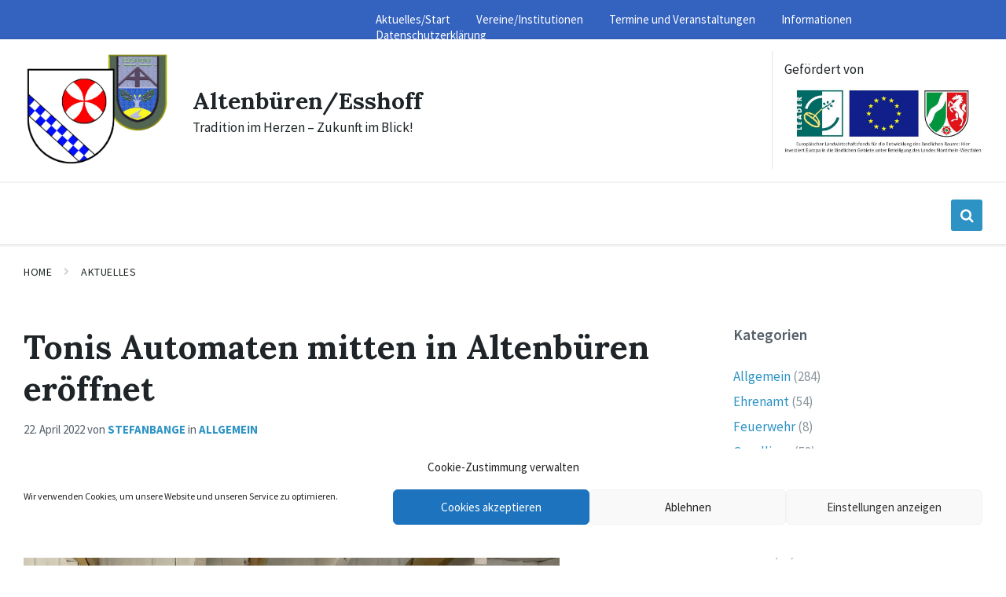

--- FILE ---
content_type: text/html; charset=UTF-8
request_url: https://altenbueren.de/wp-admin/admin-ajax.php
body_size: 2184
content:
{"current":{"coord":{"lon":8.484,"lat":51.4077},"weather":[{"id":600,"main":"Snow","description":"light snow","icon":"13d"}],"base":"stations","main":{"temp":-1.8,"feels_like":-4.93,"temp_min":-1.9,"temp_max":-1.47,"pressure":995,"humidity":93,"sea_level":995,"grnd_level":940},"wind":{"speed":2.3,"deg":115,"gust":4.62},"snow":{"1h":0.21},"clouds":{"all":100},"dt":1769601446,"sys":{"type":2,"id":2083342,"country":"DE","sunrise":1769584211,"sunset":1769616452},"timezone":3600,"id":2955894,"name":"Antfeld","cod":200},"forecast":{"cod":"200","message":0,"cnt":40,"list":[{"dt":1769601600,"main":{"temp":-1.8,"feels_like":-4.93,"temp_min":-1.8,"temp_max":-1.73,"pressure":995,"sea_level":995,"grnd_level":940,"humidity":93,"temp_kf":-0.07},"weather":[{"id":600,"main":"Snow","description":"light snow","icon":"13d"}],"clouds":{"all":100},"wind":{"speed":2.3,"deg":115,"gust":4.62},"pop":1,"snow":{"3h":0.29},"sys":{"pod":"d"},"dt_txt":"2026-01-28 12:00:00"},{"dt":1769612400,"main":{"temp":-2.05,"feels_like":-6.24,"temp_min":-2.55,"temp_max":-2.05,"pressure":995,"sea_level":995,"grnd_level":940,"humidity":94,"temp_kf":0.5},"weather":[{"id":600,"main":"Snow","description":"light snow","icon":"13d"}],"clouds":{"all":100},"wind":{"speed":3.3,"deg":93,"gust":7.52},"visibility":535,"pop":1,"snow":{"3h":0.86},"sys":{"pod":"d"},"dt_txt":"2026-01-28 15:00:00"},{"dt":1769623200,"main":{"temp":-2.13,"feels_like":-6.36,"temp_min":-2.29,"temp_max":-2.13,"pressure":996,"sea_level":996,"grnd_level":941,"humidity":95,"temp_kf":0.16},"weather":[{"id":600,"main":"Snow","description":"light snow","icon":"13n"}],"clouds":{"all":100},"wind":{"speed":3.33,"deg":97,"gust":8.95},"visibility":544,"pop":1,"snow":{"3h":0.59},"sys":{"pod":"n"},"dt_txt":"2026-01-28 18:00:00"},{"dt":1769634000,"main":{"temp":-2.75,"feels_like":-7.46,"temp_min":-2.75,"temp_max":-2.75,"pressure":998,"sea_level":998,"grnd_level":942,"humidity":92,"temp_kf":0},"weather":[{"id":600,"main":"Snow","description":"light snow","icon":"13n"}],"clouds":{"all":100},"wind":{"speed":3.74,"deg":108,"gust":10.15},"visibility":3845,"pop":0.49,"snow":{"3h":0.25},"sys":{"pod":"n"},"dt_txt":"2026-01-28 21:00:00"},{"dt":1769644800,"main":{"temp":-2.75,"feels_like":-7.03,"temp_min":-2.75,"temp_max":-2.75,"pressure":999,"sea_level":999,"grnd_level":943,"humidity":94,"temp_kf":0},"weather":[{"id":804,"main":"Clouds","description":"overcast clouds","icon":"04n"}],"clouds":{"all":100},"wind":{"speed":3.24,"deg":111,"gust":8.58},"visibility":3466,"pop":0.07,"sys":{"pod":"n"},"dt_txt":"2026-01-29 00:00:00"},{"dt":1769655600,"main":{"temp":-2.58,"feels_like":-6.78,"temp_min":-2.58,"temp_max":-2.58,"pressure":1000,"sea_level":1000,"grnd_level":943,"humidity":94,"temp_kf":0},"weather":[{"id":600,"main":"Snow","description":"light snow","icon":"13n"}],"clouds":{"all":100},"wind":{"speed":3.19,"deg":117,"gust":8.67},"visibility":5407,"pop":0.74,"snow":{"3h":0.49},"sys":{"pod":"n"},"dt_txt":"2026-01-29 03:00:00"},{"dt":1769666400,"main":{"temp":-2.69,"feels_like":-6.08,"temp_min":-2.69,"temp_max":-2.69,"pressure":1000,"sea_level":1000,"grnd_level":944,"humidity":93,"temp_kf":0},"weather":[{"id":600,"main":"Snow","description":"light snow","icon":"13n"}],"clouds":{"all":100},"wind":{"speed":2.39,"deg":117,"gust":6.77},"visibility":8434,"pop":0.52,"snow":{"3h":0.11},"sys":{"pod":"n"},"dt_txt":"2026-01-29 06:00:00"},{"dt":1769677200,"main":{"temp":-2.11,"feels_like":-5.52,"temp_min":-2.11,"temp_max":-2.11,"pressure":1001,"sea_level":1001,"grnd_level":945,"humidity":89,"temp_kf":0},"weather":[{"id":804,"main":"Clouds","description":"overcast clouds","icon":"04d"}],"clouds":{"all":100},"wind":{"speed":2.5,"deg":121,"gust":4.99},"visibility":10000,"pop":0,"sys":{"pod":"d"},"dt_txt":"2026-01-29 09:00:00"},{"dt":1769688000,"main":{"temp":-0.1,"feels_like":-3.39,"temp_min":-0.1,"temp_max":-0.1,"pressure":1001,"sea_level":1001,"grnd_level":946,"humidity":86,"temp_kf":0},"weather":[{"id":804,"main":"Clouds","description":"overcast clouds","icon":"04d"}],"clouds":{"all":100},"wind":{"speed":2.75,"deg":135,"gust":4.59},"visibility":10000,"pop":0,"sys":{"pod":"d"},"dt_txt":"2026-01-29 12:00:00"},{"dt":1769698800,"main":{"temp":-1,"feels_like":-3.54,"temp_min":-1,"temp_max":-1,"pressure":1002,"sea_level":1002,"grnd_level":946,"humidity":95,"temp_kf":0},"weather":[{"id":600,"main":"Snow","description":"light snow","icon":"13d"}],"clouds":{"all":100},"wind":{"speed":1.94,"deg":124,"gust":3.75},"visibility":1729,"pop":0.94,"snow":{"3h":0.48},"sys":{"pod":"d"},"dt_txt":"2026-01-29 15:00:00"},{"dt":1769709600,"main":{"temp":-2.15,"feels_like":-4.51,"temp_min":-2.15,"temp_max":-2.15,"pressure":1003,"sea_level":1003,"grnd_level":947,"humidity":94,"temp_kf":0},"weather":[{"id":600,"main":"Snow","description":"light snow","icon":"13n"}],"clouds":{"all":100},"wind":{"speed":1.69,"deg":135,"gust":3.56},"visibility":1625,"pop":0.54,"snow":{"3h":0.22},"sys":{"pod":"n"},"dt_txt":"2026-01-29 18:00:00"},{"dt":1769720400,"main":{"temp":-2.26,"feels_like":-4.47,"temp_min":-2.26,"temp_max":-2.26,"pressure":1003,"sea_level":1003,"grnd_level":947,"humidity":96,"temp_kf":0},"weather":[{"id":600,"main":"Snow","description":"light snow","icon":"13n"}],"clouds":{"all":100},"wind":{"speed":1.58,"deg":136,"gust":3.42},"visibility":278,"pop":0.6,"snow":{"3h":0.34},"sys":{"pod":"n"},"dt_txt":"2026-01-29 21:00:00"},{"dt":1769731200,"main":{"temp":-2.59,"feels_like":-4.86,"temp_min":-2.59,"temp_max":-2.59,"pressure":1003,"sea_level":1003,"grnd_level":947,"humidity":95,"temp_kf":0},"weather":[{"id":600,"main":"Snow","description":"light snow","icon":"13n"}],"clouds":{"all":100},"wind":{"speed":1.59,"deg":142,"gust":2.5},"visibility":10000,"pop":0.35,"snow":{"3h":0.17},"sys":{"pod":"n"},"dt_txt":"2026-01-30 00:00:00"},{"dt":1769742000,"main":{"temp":-2.26,"feels_like":-4.59,"temp_min":-2.26,"temp_max":-2.26,"pressure":1003,"sea_level":1003,"grnd_level":947,"humidity":95,"temp_kf":0},"weather":[{"id":600,"main":"Snow","description":"light snow","icon":"13n"}],"clouds":{"all":100},"wind":{"speed":1.66,"deg":141,"gust":3.74},"visibility":5773,"pop":0.22,"snow":{"3h":0.14},"sys":{"pod":"n"},"dt_txt":"2026-01-30 03:00:00"},{"dt":1769752800,"main":{"temp":-4.37,"feels_like":-7.67,"temp_min":-4.37,"temp_max":-4.37,"pressure":1003,"sea_level":1003,"grnd_level":947,"humidity":96,"temp_kf":0},"weather":[{"id":804,"main":"Clouds","description":"overcast clouds","icon":"04n"}],"clouds":{"all":96},"wind":{"speed":2.09,"deg":150,"gust":2.8},"visibility":10000,"pop":0,"sys":{"pod":"n"},"dt_txt":"2026-01-30 06:00:00"},{"dt":1769763600,"main":{"temp":-1.56,"feels_like":-5.01,"temp_min":-1.56,"temp_max":-1.56,"pressure":1003,"sea_level":1003,"grnd_level":947,"humidity":89,"temp_kf":0},"weather":[{"id":804,"main":"Clouds","description":"overcast clouds","icon":"04d"}],"clouds":{"all":85},"wind":{"speed":2.63,"deg":156,"gust":6.12},"visibility":10000,"pop":0,"sys":{"pod":"d"},"dt_txt":"2026-01-30 09:00:00"},{"dt":1769774400,"main":{"temp":0.25,"feels_like":-3.27,"temp_min":0.25,"temp_max":0.25,"pressure":1003,"sea_level":1003,"grnd_level":947,"humidity":84,"temp_kf":0},"weather":[{"id":804,"main":"Clouds","description":"overcast clouds","icon":"04d"}],"clouds":{"all":90},"wind":{"speed":3.08,"deg":155,"gust":4.67},"visibility":10000,"pop":0,"sys":{"pod":"d"},"dt_txt":"2026-01-30 12:00:00"},{"dt":1769785200,"main":{"temp":-0.62,"feels_like":-4.37,"temp_min":-0.62,"temp_max":-0.62,"pressure":1003,"sea_level":1003,"grnd_level":947,"humidity":88,"temp_kf":0},"weather":[{"id":804,"main":"Clouds","description":"overcast clouds","icon":"04d"}],"clouds":{"all":100},"wind":{"speed":3.14,"deg":155,"gust":6.76},"visibility":10000,"pop":0,"sys":{"pod":"d"},"dt_txt":"2026-01-30 15:00:00"},{"dt":1769796000,"main":{"temp":-1.34,"feels_like":-5.83,"temp_min":-1.34,"temp_max":-1.34,"pressure":1002,"sea_level":1002,"grnd_level":946,"humidity":90,"temp_kf":0},"weather":[{"id":803,"main":"Clouds","description":"broken clouds","icon":"04n"}],"clouds":{"all":81},"wind":{"speed":3.86,"deg":152,"gust":9.31},"visibility":10000,"pop":0,"sys":{"pod":"n"},"dt_txt":"2026-01-30 18:00:00"},{"dt":1769806800,"main":{"temp":-1.32,"feels_like":-5.86,"temp_min":-1.32,"temp_max":-1.32,"pressure":1003,"sea_level":1003,"grnd_level":947,"humidity":89,"temp_kf":0},"weather":[{"id":803,"main":"Clouds","description":"broken clouds","icon":"04n"}],"clouds":{"all":56},"wind":{"speed":3.94,"deg":152,"gust":10.6},"visibility":10000,"pop":0,"sys":{"pod":"n"},"dt_txt":"2026-01-30 21:00:00"},{"dt":1769817600,"main":{"temp":0.19,"feels_like":-3.75,"temp_min":0.19,"temp_max":0.19,"pressure":1002,"sea_level":1002,"grnd_level":946,"humidity":89,"temp_kf":0},"weather":[{"id":803,"main":"Clouds","description":"broken clouds","icon":"04n"}],"clouds":{"all":67},"wind":{"speed":3.58,"deg":138,"gust":10.69},"visibility":10000,"pop":0,"sys":{"pod":"n"},"dt_txt":"2026-01-31 00:00:00"},{"dt":1769828400,"main":{"temp":-0.37,"feels_like":-3.85,"temp_min":-0.37,"temp_max":-0.37,"pressure":1003,"sea_level":1003,"grnd_level":947,"humidity":92,"temp_kf":0},"weather":[{"id":804,"main":"Clouds","description":"overcast clouds","icon":"04n"}],"clouds":{"all":100},"wind":{"speed":2.9,"deg":143,"gust":8.45},"visibility":10000,"pop":0,"sys":{"pod":"n"},"dt_txt":"2026-01-31 03:00:00"},{"dt":1769839200,"main":{"temp":-1.14,"feels_like":-4.43,"temp_min":-1.14,"temp_max":-1.14,"pressure":1004,"sea_level":1004,"grnd_level":948,"humidity":95,"temp_kf":0},"weather":[{"id":804,"main":"Clouds","description":"overcast clouds","icon":"04n"}],"clouds":{"all":97},"wind":{"speed":2.55,"deg":146,"gust":8.15},"visibility":10000,"pop":0,"sys":{"pod":"n"},"dt_txt":"2026-01-31 06:00:00"},{"dt":1769850000,"main":{"temp":0.87,"feels_like":-2.04,"temp_min":0.87,"temp_max":0.87,"pressure":1005,"sea_level":1005,"grnd_level":950,"humidity":92,"temp_kf":0},"weather":[{"id":804,"main":"Clouds","description":"overcast clouds","icon":"04d"}],"clouds":{"all":97},"wind":{"speed":2.55,"deg":160,"gust":9.27},"visibility":10000,"pop":0,"sys":{"pod":"d"},"dt_txt":"2026-01-31 09:00:00"},{"dt":1769860800,"main":{"temp":2.21,"feels_like":-0.1,"temp_min":2.21,"temp_max":2.21,"pressure":1007,"sea_level":1007,"grnd_level":951,"humidity":92,"temp_kf":0},"weather":[{"id":804,"main":"Clouds","description":"overcast clouds","icon":"04d"}],"clouds":{"all":98},"wind":{"speed":2.2,"deg":149,"gust":4.85},"visibility":10000,"pop":0,"sys":{"pod":"d"},"dt_txt":"2026-01-31 12:00:00"},{"dt":1769871600,"main":{"temp":1.37,"feels_like":-1.19,"temp_min":1.37,"temp_max":1.37,"pressure":1008,"sea_level":1008,"grnd_level":952,"humidity":95,"temp_kf":0},"weather":[{"id":804,"main":"Clouds","description":"overcast clouds","icon":"04d"}],"clouds":{"all":99},"wind":{"speed":2.29,"deg":143,"gust":5.33},"visibility":9820,"pop":0,"sys":{"pod":"d"},"dt_txt":"2026-01-31 15:00:00"},{"dt":1769882400,"main":{"temp":0.39,"feels_like":-2.12,"temp_min":0.39,"temp_max":0.39,"pressure":1010,"sea_level":1010,"grnd_level":954,"humidity":97,"temp_kf":0},"weather":[{"id":804,"main":"Clouds","description":"overcast clouds","icon":"04n"}],"clouds":{"all":100},"wind":{"speed":2.1,"deg":154,"gust":5.53},"visibility":10000,"pop":0,"sys":{"pod":"n"},"dt_txt":"2026-01-31 18:00:00"},{"dt":1769893200,"main":{"temp":0.15,"feels_like":-2.4,"temp_min":0.15,"temp_max":0.15,"pressure":1011,"sea_level":1011,"grnd_level":955,"humidity":97,"temp_kf":0},"weather":[{"id":804,"main":"Clouds","description":"overcast clouds","icon":"04n"}],"clouds":{"all":100},"wind":{"speed":2.1,"deg":163,"gust":4.98},"visibility":2390,"pop":0,"sys":{"pod":"n"},"dt_txt":"2026-01-31 21:00:00"},{"dt":1769904000,"main":{"temp":-1.09,"feels_like":-4.02,"temp_min":-1.09,"temp_max":-1.09,"pressure":1012,"sea_level":1012,"grnd_level":956,"humidity":95,"temp_kf":0},"weather":[{"id":803,"main":"Clouds","description":"broken clouds","icon":"04n"}],"clouds":{"all":84},"wind":{"speed":2.24,"deg":156,"gust":3.78},"visibility":10000,"pop":0,"sys":{"pod":"n"},"dt_txt":"2026-02-01 00:00:00"},{"dt":1769914800,"main":{"temp":-0.93,"feels_like":-4.59,"temp_min":-0.93,"temp_max":-0.93,"pressure":1012,"sea_level":1012,"grnd_level":956,"humidity":93,"temp_kf":0},"weather":[{"id":802,"main":"Clouds","description":"scattered clouds","icon":"03n"}],"clouds":{"all":48},"wind":{"speed":2.97,"deg":163,"gust":6.02},"visibility":10000,"pop":0,"sys":{"pod":"n"},"dt_txt":"2026-02-01 03:00:00"},{"dt":1769925600,"main":{"temp":-1.13,"feels_like":-5.22,"temp_min":-1.13,"temp_max":-1.13,"pressure":1012,"sea_level":1012,"grnd_level":955,"humidity":93,"temp_kf":0},"weather":[{"id":802,"main":"Clouds","description":"scattered clouds","icon":"03n"}],"clouds":{"all":48},"wind":{"speed":3.41,"deg":164,"gust":7.46},"visibility":10000,"pop":0,"sys":{"pod":"n"},"dt_txt":"2026-02-01 06:00:00"},{"dt":1769936400,"main":{"temp":0.55,"feels_like":-3.15,"temp_min":0.55,"temp_max":0.55,"pressure":1011,"sea_level":1011,"grnd_level":955,"humidity":90,"temp_kf":0},"weather":[{"id":802,"main":"Clouds","description":"scattered clouds","icon":"03d"}],"clouds":{"all":49},"wind":{"speed":3.38,"deg":156,"gust":8.71},"visibility":10000,"pop":0,"sys":{"pod":"d"},"dt_txt":"2026-02-01 09:00:00"},{"dt":1769947200,"main":{"temp":2.75,"feels_like":-0.88,"temp_min":2.75,"temp_max":2.75,"pressure":1010,"sea_level":1010,"grnd_level":954,"humidity":82,"temp_kf":0},"weather":[{"id":802,"main":"Clouds","description":"scattered clouds","icon":"03d"}],"clouds":{"all":48},"wind":{"speed":3.96,"deg":159,"gust":10.91},"visibility":10000,"pop":0,"sys":{"pod":"d"},"dt_txt":"2026-02-01 12:00:00"},{"dt":1769958000,"main":{"temp":1.05,"feels_like":-2.84,"temp_min":1.05,"temp_max":1.05,"pressure":1010,"sea_level":1010,"grnd_level":954,"humidity":90,"temp_kf":0},"weather":[{"id":804,"main":"Clouds","description":"overcast clouds","icon":"04d"}],"clouds":{"all":99},"wind":{"speed":3.77,"deg":150,"gust":11.63},"visibility":10000,"pop":0,"sys":{"pod":"d"},"dt_txt":"2026-02-01 15:00:00"},{"dt":1769968800,"main":{"temp":0.35,"feels_like":-4.67,"temp_min":0.35,"temp_max":0.35,"pressure":1009,"sea_level":1009,"grnd_level":953,"humidity":93,"temp_kf":0},"weather":[{"id":804,"main":"Clouds","description":"overcast clouds","icon":"04n"}],"clouds":{"all":100},"wind":{"speed":5.35,"deg":155,"gust":13.77},"visibility":10000,"pop":0,"sys":{"pod":"n"},"dt_txt":"2026-02-01 18:00:00"},{"dt":1769979600,"main":{"temp":0.68,"feels_like":-3.65,"temp_min":0.68,"temp_max":0.68,"pressure":1009,"sea_level":1009,"grnd_level":953,"humidity":92,"temp_kf":0},"weather":[{"id":804,"main":"Clouds","description":"overcast clouds","icon":"04n"}],"clouds":{"all":100},"wind":{"speed":4.31,"deg":159,"gust":12.64},"visibility":10000,"pop":0,"sys":{"pod":"n"},"dt_txt":"2026-02-01 21:00:00"},{"dt":1769990400,"main":{"temp":0.65,"feels_like":-2.88,"temp_min":0.65,"temp_max":0.65,"pressure":1008,"sea_level":1008,"grnd_level":952,"humidity":92,"temp_kf":0},"weather":[{"id":600,"main":"Snow","description":"light snow","icon":"13n"}],"clouds":{"all":98},"wind":{"speed":3.19,"deg":158,"gust":10.92},"visibility":10000,"pop":0.2,"snow":{"3h":0.13},"sys":{"pod":"n"},"dt_txt":"2026-02-02 00:00:00"},{"dt":1770001200,"main":{"temp":0.27,"feels_like":-2.82,"temp_min":0.27,"temp_max":0.27,"pressure":1008,"sea_level":1008,"grnd_level":952,"humidity":96,"temp_kf":0},"weather":[{"id":804,"main":"Clouds","description":"overcast clouds","icon":"04n"}],"clouds":{"all":100},"wind":{"speed":2.62,"deg":158,"gust":8.66},"visibility":10000,"pop":0.05,"sys":{"pod":"n"},"dt_txt":"2026-02-02 03:00:00"},{"dt":1770012000,"main":{"temp":0.18,"feels_like":-3.02,"temp_min":0.18,"temp_max":0.18,"pressure":1007,"sea_level":1007,"grnd_level":951,"humidity":94,"temp_kf":0},"weather":[{"id":600,"main":"Snow","description":"light snow","icon":"13n"}],"clouds":{"all":100},"wind":{"speed":2.71,"deg":141,"gust":7.4},"visibility":10000,"pop":0.2,"snow":{"3h":0.12},"sys":{"pod":"n"},"dt_txt":"2026-02-02 06:00:00"},{"dt":1770022800,"main":{"temp":0.62,"feels_like":-3.12,"temp_min":0.62,"temp_max":0.62,"pressure":1006,"sea_level":1006,"grnd_level":950,"humidity":88,"temp_kf":0},"weather":[{"id":804,"main":"Clouds","description":"overcast clouds","icon":"04d"}],"clouds":{"all":100},"wind":{"speed":3.44,"deg":145,"gust":11.08},"visibility":10000,"pop":0,"sys":{"pod":"d"},"dt_txt":"2026-02-02 09:00:00"}],"city":{"id":2955894,"name":"Antfeld","coord":{"lat":51.4077,"lon":8.484},"country":"DE","population":0,"timezone":3600,"sunrise":1769584211,"sunset":1769616452}}}